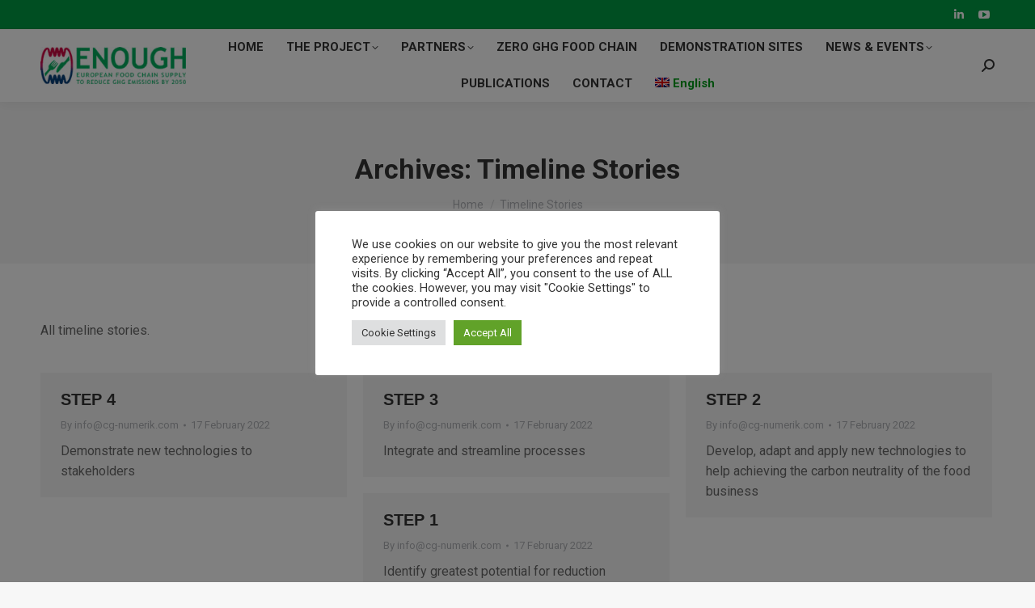

--- FILE ---
content_type: text/css
request_url: https://enough-emissions.eu/wp-content/plugins/cool-timeline-pro/includes/shortcodes/assets/css/ctl-compact-style.min.css?ver=4.8.8
body_size: 30735
content:
.ctl-compact-wrapper{--ctw-cbx-title-padding:5px 15px;--ctw-cbx-des-padding:5px 15px;--ctw-ibx-size:20px;--ctw-ibx-text-size:13px;--ctw-cbx-shadow:0 1px 2px rgba(0, 0, 0, .19);--ctw-ibx-size:30px;--ctw-cbx-text-align-alternate:right;--ctw-line-bd-width:4px}.ctl-wrapper .ctl-compact-wrapper.dark-skin{--ctw-lbel-big-color:#ffffff;--ctw-cbx-title-color:#ffffff;--ctw-cbx-img-padding:2%}.ctl-wrapper .ctl-compact-wrapper.light-skin{--ctw-second-story-color:#eaeaea;--ctw-first-story-color:#eaeaea;--ctw-cbx-des-background:#eaeaea;--ctw-cbx-img-padding:2%}.ctl-wrapper .ctl-compact-wrapper.light-skin.ctl-design-3{--ctw-cbx-des-background:#ffffff;--ctw-cbx-img-bg:#ffffff;--ctw-arw-bg:#eaeaea}.ctl-wrapper .ctl-compact-wrapper.ctl-design-3.dark-skin{--ctw-lbel-big-color:#000000}.ctl-wrapper .ctl-vertical-wrapper.ctl-compact-wrapper.ctl-design-6{--ctw-cbx-title-padding:15px 15px 5px 15px;--ctw-line-width:2px}.ctl-wrapper .ctl-vertical-wrapper.ctl-compact-wrapper:where(.ctl-design-5,.ctl-design-6){--ctw-cbx-img-padding:2%}.ctl-wrapper .ctl-compact-wrapper.ctl-design-6.light-skin{--ctw-lbel-big-color:#8c8c8c;--ctw-cbx-img-padding:2%}.ctl-wrapper .ctl-vertical-wrapper.ctl-compact-wrapper.dark-skin.ctl-design-5{--ctw-second-story-color:#000000;--ctw-first-story-color:#000000;--ctw-cbx-des-background:#000000;--ctw-lbel-big-color:#ffffff}.ctl-wrapper .ctl-vertical-wrapper.ctl-compact-wrapper.ctl-design-5{--ctw-cbx-title-padding:5px 15px;--ctw-cbx-title-color:#000000}.ctl-wrapper .ctl-vertical-wrapper.ctl-compact-wrapper.ctl-design-7.dark-skin{--ctw-cbx-des-background:#000000}.ctl-wrapper .ctl-vertical-wrapper.ctl-compact-wrapper.ctl-design-7.light-skin{--ctw-arw-bg:var(--ctw-cbx-bd-color);--ctw-cbx-des-background:#eaeaea;--ctw-second-story-color:#eaeaea;--ctw-first-story-color:#eaeaea;--ctw-cbx-title-color:#8c8c8c;--ctw-lbel-big-color:#8c8c8c}.ctl-wrapper .cool-timeline-wrapper.ctl-compact-wrapper:not(.ctl-design-3,.ctl-design-5,.ctl-design-6) .ctl-story{--ctw-lbl-big-color:var(--ctw-lbel-big-color, #ffffff)}.ctl-wrapper .cool-timeline-wrapper.ctl-compact-wrapper:where(.ctl-design-3,.ctl-design-5,.ctl-design-6) .ctl-story{--ctw-lbl-big-color:var(--ctw-lbel-big-color, #000000)}.ctl-wrapper .ctl-vertical-wrapper.ctl-compact-wrapper.ctl-design-6 .ctl-story.ctl-story-right.ctl-right-odd{--ctw-lbl-big-color:var( --ctw-lbel-big-color, var(--ctw-first-story-color, --ctw-second-story-color))}.ctl-wrapper .ctl-vertical-wrapper.ctl-compact-wrapper.ctl-design-6 .ctl-story.ctl-story-right.ctl-right-even{--ctw-lbl-big-color:var( --ctw-lbel-big-color, var(--ctw-second-story-color, --ctw-first-story-color))}.ctl-wrapper .ctl-vertical-wrapper.ctl-compact-wrapper.ctl-design-6 .ctl-story.ctl-story-left.ctl-left-odd{--ctw-lbl-big-color:var( --ctw-lbel-big-color, var(--ctw-second-story-color, --ctw-first-story-color))}.ctl-wrapper .ctl-vertical-wrapper.ctl-compact-wrapper.ctl-design-6 .ctl-story.ctl-story-left.ctl-left-even{--ctw-lbl-big-color:var( --ctw-lbel-big-color, var(--ctw-first-story-color, --ctw-second-story-color))}.cool-timeline-wrapper.ctl-compact-wrapper{position:relative}.ctl-wrapper .ctl-vertical-wrapper.ctl-compact-wrapper .ctl-end,.ctl-wrapper .ctl-vertical-wrapper.ctl-compact-wrapper .ctl-start{background-color:#ffffff00!important;width:calc(var(--ctw-line-width) * 4);height:calc(var(--ctw-line-width) * 4);left:calc(50% - var(--ctw-line-width) * 2.1);z-index:8;border-color:var(--ctw-line-bg);border-width:var(--ctw-line-width)}.ctl-wrapper .ctl-vertical-wrapper.ctl-compact-wrapper .ctl-start{top:0}.ctl-wrapper .ctl-vertical-wrapper.ctl-compact-wrapper .ctl-inner-line{max-height:100%}.ctl-wrapper .ctl-vertical-wrapper.ctl-compact-wrapper.ctl-end-fill .ctl-end,.ctl-wrapper .ctl-vertical-wrapper.ctl-compact-wrapper.ctl-start-fill .ctl-start{border-color:var(--ctw-line-filling-color)}.ctl-wrapper .ctl-vertical-wrapper.ctl-compact-wrapper .ctl-story{--ctw-arw-bg:var(--ctw-first-story-color, var(--ctw-second-story-color, var(--ctw-cbx-title-color)));margin-bottom:0;margin-top:calc(var(--ctw-ibx-size)/ 2 + 30px);width:50%}.ctl-wrapper .ctl-vertical-wrapper.ctl-compact-wrapper.light-skin .ctl-story{--ctw-arw-bg:#eaeaea}.ctl-wrapper .ctl-vertical-wrapper.ctl-compact-wrapper .ctl-story:nth-child(3){margin-top:calc(var(--ctw-ibx-size) + 70px)}.ctl-wrapper .ctl-vertical-wrapper.ctl-compact-wrapper .ctl-story .ctl-content{box-shadow:var(--ctw-cbx-shadow);margin-top:-10px;padding-bottom:10px}.ctl-wrapper .ctl-vertical-wrapper.ctl-compact-wrapper:not(.light-skin) .ctl-story.ctl-story-right.ctl-right-odd{--ctw-arw-bg:var(--ctw-first-story-color, var(--ctw-second-story-color, var(--ctw-cbx-title-color)))}.ctl-wrapper .ctl-vertical-wrapper.ctl-compact-wrapper:not(.light-skin) .ctl-story.ctl-story-right.ctl-right-even{--ctw-arw-bg:var(--ctw-second-story-color, var(--ctw-first-story-color, var(--ctw-cbx-title-color)))}.ctl-wrapper .ctl-vertical-wrapper.ctl-compact-wrapper:not(.light-skin) .ctl-story.ctl-story-left.ctl-left-odd{--ctw-arw-bg:var(--ctw-second-story-color, var(--ctw-first-story-color, var(--ctw-cbx-title-color)))}.ctl-wrapper .ctl-vertical-wrapper.ctl-compact-wrapper:not(.light-skin) .ctl-story.ctl-story-left.ctl-left-even{--ctw-arw-bg:var(--ctw-first-story-color, var(--ctw-second-story-color, var(--ctw-cbx-title-color)))}.ctl-wrapper .ctl-vertical-wrapper.ctl-compact-wrapper .ctl-story .ctl-media.small{--ctw-cbx-img-order:3}.ctl-wrapper .ctl-vertical-wrapper.ctl-vertical-wrapper.ctl-compact-wrapper.ctl-design-5 .ctl-story .ctl-content{background-color:var(--ctw-cbx-des-background)}.ctl-wrapper .ctl-vertical-wrapper.ctl-compact-wrapper.ctl-design-7:not(.light-skin,.dark-skin) .ctl-story.ctl-story-right.ctl-right-odd .ctl-content{background-color:var(--ctw-first-story-color,var(--ctw-second-story-color,var(--ctw-cbx-des-background)))}.ctl-wrapper .ctl-vertical-wrapper.ctl-compact-wrapper.ctl-design-7:not(.light-skin,.dark-skin) .ctl-story.ctl-story-right.ctl-right-even .ctl-content{background-color:var(--ctw-second-story-color,var(--ctw-first-story-color,var(--ctw-cbx-des-background)))}.ctl-wrapper .ctl-vertical-wrapper.ctl-compact-wrapper.ctl-design-7:not(.light-skin,.dark-skin) .ctl-story.ctl-story-left.ctl-left-odd .ctl-content{background-color:var(--ctw-second-story-color,var(--ctw-first-story-color,var(--ctw-cbx-des-background)))}.ctl-wrapper .ctl-vertical-wrapper.ctl-compact-wrapper.ctl-design-7:not(.light-skin,.dark-skin) .ctl-story.ctl-story-left.ctl-left-even .ctl-content{background-color:var(--ctw-first-story-color,var(--ctw-second-story-color,var(--ctw-cbx-des-background)))}.ctl-wrapper .ctl-vertical-wrapper.ctl-compact-wrapper.ctl-design-7:not(.light-skin) .ctl-story.ctl-story-right{--ctw-arw-bg:var(--ctw-first-story-color, var(--ctw-second-story-color, var(--ctw-cbx-des-background)))}.ctl-wrapper .ctl-vertical-wrapper.ctl-compact-wrapper.ctl-design-7:not(.light-skin) .ctl-story.ctl-story-left{--ctw-arw-bg:var(--ctw-second-story-color, var(--ctw-first-story-color, var(--ctw-cbx-des-background)))}.ctl-wrapper .ctl-vertical-wrapper.ctl-compact-wrapper.ctl-design-7 .ctl-story.ctl-story-left .ctl-title{justify-content:right}.ctl-wrapper .ctl-vertical-wrapper.ctl-compact-wrapper .ctl-story.ctl-story-left{padding:0 calc(var(--ctw-ibx-size) + 10px) 0 0}.ctl-wrapper .ctl-vertical-wrapper.ctl-compact-wrapper .ctl-story.ctl-story-right{padding:0 0 0 calc(var(--ctw-ibx-size) + 10px)}.ctl-wrapper .ctl-vertical-wrapper.ctl-compact-wrapper.ctl-design-4 .ctl-story.ctl-story-right .ctl-arrow{left:calc(var(--ctw-ibx-size) + var(--ctw-ibx-size)/ 7 - var(--ctw-ibx-size)/ .8 + var(--ctw-cbx-bd-left-width)/ 3 + 5px)}.ctl-wrapper .ctl-vertical-wrapper.ctl-compact-wrapper:not(.ctl-design-4) .ctl-arrow{width:calc(var(--ctw-ibx-size)/ 1.1);height:calc(var(--ctw-ibx-size)/ 1.1)}.ctl-wrapper .ctl-vertical-wrapper.ctl-compact-wrapper.ctl-design-4 .ctl-story.ctl-story-left .ctl-arrow{right:0!important}.ctl-wrapper .ctl-vertical-wrapper.ctl-compact-wrapper.ctl-design-4 .ctl-story:where(.ctl-story-left,.ctl-story-right) .ctl-arrow{top:calc(var(--ctw-ibx-position) * 1% - var(--ctw-ibx-size) * var(--ctw-ibx-position)/ 100 + var(--ctw-ibx-size)/ 1.5 - var(--ctw-ibx-size)/ 8);width:calc(var(--ctw-ibx-size) + 10px)}.ctl-wrapper .ctl-vertical-wrapper.ctl-compact-wrapper.ctl-design-4 .ctl-story:where(.ctl-story-left,.ctl-story-right) .ctl-icon~.ctl-arrow{top:calc(var(--ctw-ibx-position) * 1% - var(--ctw-ibx-size) * var(--ctw-ibx-position)/ 100 + var(--ctw-ibx-size)/ 1.5 - var(--ctw-ibx-size)/ 8 + 2px)}.ctl-wrapper .ctl-vertical-wrapper.ctl-compact-wrapper .ctl-story .ctl-title{background-color:var(--ctw-cbx-title-bg);order:3}.ctl-wrapper .ctl-vertical-wrapper.ctl-compact-wrapper:not(.light-skin,.ctl-design-5) .ctl-story.ctl-main-title.ctl-left-odd .ctl-title{background-color:var(--ctw-second-story-color,var(--ctw-first-story-color))}.ctl-wrapper .ctl-vertical-wrapper.ctl-compact-wrapper:not(.light-skin,.ctl-design-5) .ctl-story.ctl-main-title.ctl-left-even .ctl-title{background-color:var(--ctw-first-story-color,var(--ctw-second-story-color))}.ctl-wrapper .ctl-vertical-wrapper.ctl-compact-wrapper.light-skin.ctl-design-5 .ctl-arrow,.ctl-wrapper .ctl-vertical-wrapper.ctl-compact-wrapper.light-skin.ctl-design-5 .ctl-content{border:unset!important}.ctl-wrapper .ctl-vertical-wrapper.ctl-compact-wrapper:where(.ctl-design-5,.ctl-design-6) .ctl-end,.ctl-wrapper .ctl-vertical-wrapper.ctl-compact-wrapper:where(.ctl-design-5,.ctl-design-6) .ctl-start{left:calc(50% - var(--ctw-line-width) * 2)}.ctl-wrapper .ctl-vertical-wrapper.ctl-compact-wrapper .ctl-story.ctl-main-title .ctl-title{order:0}.ctl-wrapper .ctl-vertical-wrapper.ctl-compact-wrapper.ctl-design-3 .ctl-story.ctl-main-title .ctl-title{padding:10px 15px}.ctl-wrapper .ctl-vertical-wrapper.ctl-compact-wrapper:not(.light-skin,.ctl-design-5) .ctl-story.ctl-story-right.ctl-right-odd.ctl-main-title .ctl-title{background-color:var(--ctw-first-story-color,var(--ctw-second-story-color))}.ctl-wrapper .ctl-vertical-wrapper.ctl-compact-wrapper:not(.light-skin,.ctl-design-5) .ctl-story.ctl-story-right.ctl-right-even.ctl-main-title .ctl-title{background-color:var(--ctw-second-story-color,var(--ctw-first-story-color))}.ctl-wrapper .ctl-vertical-wrapper.ctl-compact-wrapper .ctl-content .ctl-description{background-color:var(--ctw-cbx-des-background)}.ctl-wrapper .ctl-vertical-wrapper.ctl-compact-wrapper.ctl-design-5 .ctl-content .ctl-description{background-color:transparent}.ctl-wrapper .ctl-vertical-wrapper.ctl-design-5.dark-skin .ctl-story .ctl-title{background:#000}.ctl-vertical-wrapper.ctl-compact-wrapper .ctp-story-slider .swiper-wrapper img{height:20vw!important;width:100%!important;min-height:200px;max-height:350px;object-fit:cover;object-position:center}.ctl-wrapper .ctl-vertical-wrapper.ctl-compact-wrapper .ctl-labels{position:static;padding:15px;width:100%;top:calc(0px - var(--ctw-lbl-big-size) - var(--ctw-lbl-small-size) - var(--ctw-lbl-gap) - 26px - var(--lbl-bd-width)*2)}.ctl-wrapper .ctl-vertical-wrapper.ctl-compact-wrapper:not(.ctl-design-3,.light-skin) .ctl-story.ctl-story-left.ctl-left-odd .ctl-labels{background-color:var(--ctw-second-story-color,var(--ctw-first-story-color))}.ctl-wrapper .ctl-vertical-wrapper.ctl-compact-wrapper:not(.ctl-design-3,.light-skin) .ctl-story.ctl-story-left.ctl-left-even .ctl-labels{background-color:var(--ctw-first-story-color,var(--ctw-second-story-color))}.ctl-wrapper .cool-timeline-wrapper.ctl-vertical-wrapper.ctl-compact-wrapper.light-skin .ctl-story .ctl-icondot{background:#aeaeae}.ctl-wrapper .cool-timeline-wrapper.ctl-vertical-wrapper.ctl-compact-wrapper.light-skin .ctl-story .ctl-icon{background-color:#eaeaea}.ctl-wrapper .ctl-vertical-wrapper.ctl-compact-wrapper.light-skin:not(.ctl-design-6,.ctl-design-4) .ctl-story-left .ctl-arrow{background:linear-gradient(to left,#eaeaea 52%,transparent 48%)!important}.ctl-wrapper .ctl-vertical-wrapper.ctl-compact-wrapper.light-skin:not(.ctl-design-3,.ctl-design-4,.ctl-design-5,.ctl-design-6) .ctl-story-left .ctl-arrow{background:linear-gradient(to left,var(--ctw-arw-bd-color) 52%,transparent 48%)!important}.ctl-wrapper .cool-timeline-wrapper.ctl-vertical-wrapper.ctl-compact-wrapper.light-skin:not(.ctl-design-6,.ctl-design-4) .ctl-story-right .ctl-arrow{background:linear-gradient(to right,#eaeaea 52%,transparent 48%)!important}.ctl-wrapper .cool-timeline-wrapper.ctl-vertical-wrapper.ctl-compact-wrapper.light-skin:not(.ctl-design-3,.ctl-design-4,.ctl-design-5,.ctl-design-6) .ctl-story-right .ctl-arrow{background:linear-gradient(to right,var(--ctw-arw-bd-color) 50%,transparent 48%)!important}.ctl-wrapper .cool-timeline-wrapper.ctl-vertical-wrapper.ctl-compact-wrapper.light-skin:where(.ctl-design-6,.ctl-design-4) .ctl-story .ctl-arrow{background:#eaeaea!important}.ctl-wrapper .ctl-vertical-wrapper.ctl-design-3.ctl-compact-wrapper.light-skin .ctl-story-right .ctl-content{border-left:6px solid #eaeaea}.ctl-wrapper .ctl-vertical-wrapper.ctl-compact-wrapper .ctl-story .ctl-labels{text-align:left}.ctl-wrapper .ctl-vertical-wrapper.ctl-compact-wrapper:not(.ctl-design-3,.light-skin) .ctl-story.ctl-story-right.ctl-right-odd .ctl-labels{background-color:var(--ctw-first-story-color,var(--ctw-second-story-color))}.ctl-wrapper .ctl-vertical-wrapper.ctl-compact-wrapper:not(.ctl-design-3,.light-skin) .ctl-story.ctl-story-right.ctl-right-even .ctl-labels{background-color:var(--ctw-second-story-color,var(--ctw-first-story-color))}.ctl-wrapper .ctl-vertical-wrapper.ctl-compact-wrapper:where(.ctl-design-5) .ctl-story .ctl-labels{background-color:transparent!important}.ctl-wrapper .ctl-vertical-wrapper.ctl-compact-wrapper.dark-skin:not(.ctl-design-3,.light-skin) .ctl-story .ctl-content{background-color:var(--ctw-second-story-color,var(--ctw-first-story-color))}.ctl-wrapper .ctl-vertical-wrapper.ctl-compact-wrapper:not(.ctl-design-5,.light-skin) .ctl-story .ctl-icon{background-color:var(--ctw-arw-bg)}.ctl-wrapper .ctl-vertical-wrapper.ctl-compact-wrapper.ctl-design-6 .ctl-story.ctl-story-left .ctl-icon{right:calc(0px - var(--ctw-ibx-size)/ 2.2)}.ctl-wrapper .ctl-vertical-wrapper.ctl-compact-wrapper.ctl-design-6 .ctl-icon{top:calc(var(--ctw-ibx-position) * 1% - var(--ctw-ibx-size) * var(--ctw-ibx-position) - 6px)}.ctl-wrapper .ctl-vertical-wrapper.ctl-compact-wrapper .ctl-story.ctl-story-left .ctl-icon{right:calc(0px - var(--ctw-ibx-size)/ 2.4)}.ctl-wrapper .ctl-vertical-wrapper.ctl-compact-wrapper .ctl-story.ctl-story-right .ctl-icon{left:calc(0px - (var(--ctw-ibx-size) - 5px)/ 2)}.ctl-wrapper .ctl-vertical-wrapper.ctl-compact-wrapper.ctl-design-4 .ctl-icondot{top:calc(var(--ctw-ibx-position) * 1% - var(--ctw-ibx-size) * var(--ctw-ibx-position)/ 100 + var(--ctw-ibx-size)/ 1.5 - var(--ctw-ibx-size)/ 3)}.ctl-wrapper .ctl-vertical-wrapper.ctl-compact-wrapper .ctl-story.ctl-story-left .ctl-icondot{right:calc(0px - var(--ctw-ibx-size)/ 4)}.ctl-wrapper .ctl-vertical-wrapper.ctl-compact-wrapper .ctl-story.ctl-story-right .ctl-icondot{left:calc(0px - var(--ctw-ibx-size)/ 4)}.ctl-wrapper .ctl-vertical-wrapper.ctl-compact-wrapper .ctl-icondot{top:calc(var(--ctw-ibx-position) * 1% - var(--ctw-ibx-size) * var(--ctw-ibx-position)/ 100 + var(--ctw-ibx-size)/ 2.2)}.ctl-wrapper .ctl-vertical-wrapper.ctl-compact-wrapper:not(.light-skin) .ctl-story.ctl-story-right.ctl-right-odd .ctl-icondot{background-color:var(--ctw-first-story-color,var(--ctw-second-story-color))}.ctl-wrapper .ctl-vertical-wrapper.ctl-compact-wrapper:not(.light-skin) .ctl-story.ctl-story-right.ctl-right-even .ctl-icondot{background-color:var(--ctw-second-story-color,var(--ctw-first-story-color))}.ctl-wrapper .ctl-vertical-wrapper.ctl-compact-wrapper:not(.light-skin) .ctl-story.ctl-story-left.ctl-left-odd .ctl-icondot{background-color:var(--ctw-second-story-color,var(--ctw-first-story-color))}.ctl-wrapper .ctl-vertical-wrapper.ctl-compact-wrapper:not(.light-skin) .ctl-story.ctl-story-left.ctl-left-even .ctl-icondot{background-color:var(--ctw-first-story-color,var(--ctw-second-story-color))}.ctl-wrapper .ctl-vertical-wrapper.ctl-compact-wrapper:not(.light-skin) .ctl-story.ctl-story-right.ctl-right-odd .ctl-arrow{--ctw-arw-bg:var( --ctw-first-story-color, var(--ctw-second-story-color, var(--ctw-cbx-title-color)))}.ctl-wrapper .ctl-vertical-wrapper.ctl-compact-wrapper:not(.light-skin) .ctl-story.ctl-story-right.ctl-right-even .ctl-arrow{--ctw-arw-bg:var( --ctw-second-story-color, var(--ctw-first-story-color, var(--ctw-cbx-title-color)))}.ctl-wrapper .ctl-vertical-wrapper.ctl-compact-wrapper:not(.light-skin) .ctl-story.ctl-story-left.ctl-left-odd .ctl-arrow{--ctw-arw-bg:var( --ctw-second-story-color, var(--ctw-first-story-color, var(--ctw-cbx-title-color)))}.ctl-wrapper .ctl-vertical-wrapper.ctl-compact-wrapper:not(.light-skin) .ctl-story.ctl-story-left.ctl-left-even .ctl-arrow{--ctw-arw-bg:var( --ctw-first-story-color, var(--ctw-second-story-color, var(--ctw-cbx-title-color)))}.ctl-wrapper .ctl-vertical-wrapper.ctl-compact-wrapper .ctl-story.ctl-story-left .ctl-arrow{right:calc(var(--ctw-ibx-size) + var(--ctw-ibx-size)/ 7 - var(--ctw-ibx-size)/ 1.7 + var(--ctw-cbx-bd-left-width)/ 3 + 10px)}.ctl-wrapper .ctl-vertical-wrapper.ctl-compact-wrapper .ctl-story.ctl-story-right .ctl-arrow{left:calc(var(--ctw-ibx-size) + var(--ctw-ibx-size)/ 10 - var(--ctw-ibx-size)/ 1.8 + var(--ctw-cbx-bd-left-width)/ 3 + 11px)}.ctl-wrapper .ctl-vertical-wrapper.ctl-compact-wrapper.ctl-design-6 .ctl-story.ctl-story-right .ctl-arrow{left:0;right:auto;border-color:var(--ctw-arw-bg)}.ctl-wrapper .ctl-vertical-wrapper.ctl-compact-wrapper.ctl-design-6:not(.dark-skin) .ctl-story .ctl-labels{background-color:var(--ctw-cbx-des-background)!important}.ctl-wrapper .ctl-vertical-wrapper.ctl-compact-wrapper.ctl-design-6 .ctl-story .ctl-labels{padding:10px 15px}.ctl-wrapper .ctl-vertical-wrapper.ctl-compact-wrapper.ctl-design-6 .ctl-story.ctl-story-left .ctl-arrow{right:0;left:auto;border-color:var(--ctw-arw-bg)}.ctl-wrapper .ctl-vertical-wrapper.ctl-compact-wrapper.ctl-design-6 .ctl-arrow{top:calc(var(--ctw-ibx-position) * 1% - var(--ctw-ibx-size) * var(--ctw-ibx-position) + var(--ctw-ibx-size)/ 3 - var(--ctw-line-width)/ 1);width:calc(var(--ctw-ibx-size) * 1 + 10px);height:var(--ctw-line-width)}.ctl-wrapper .ctl-vertical-wrapper.ctl-compact-wrapper .ctl-story-left .ctl-arrow-line{right:calc(0px + var(--ctw-ibx-size)/ 2)}.ctl-wrapper .ctl-vertical-wrapper.ctl-compact-wrapper .ctl-story-right .ctl-arrow-line{left:calc(0px + var(--ctw-ibx-size)/ 2)}.ctl-wrapper .ctl-vertical-wrapper.ctl-compact-wrapper .ctl-story-left .ctl-story-dot-icon .ctl-arrow-line{right:calc(0px + var(--ctw-ibx-size)/ 4)}.ctl-wrapper .ctl-vertical-wrapper.ctl-compact-wrapper .ctl-story-right .ctl-story-dot-icon .ctl-arrow-line{left:calc(0px + var(--ctw-ibx-size)/ 4)}.ctl-wrapper .ctl-vertical-wrapper.ctl-compact-wrapper.dark-skin.ctl-design-3 .ctl-story .ctl-title a{color:#000}.ctl-wrapper .ctl-vertical-wrapper.ctl-compact-wrapper.ctl-design-3 .ctl-content .ctl-title{padding:0 15px}.ctl-wrapper .ctl-vertical-wrapper.ctl-design-3.ctl-compact-wrapper.light-skin .ctl-story.ctl-story-left .ctl-content{border-right:6px solid #eaeaea}.ctl-wrapper .ctl-vertical-wrapper.ctl-compact-wrapper.dark-skin:not(.ctl-design-3) .ctl-story .ctl-title a{color:#fff}.ctl-wrapper .ctl-vertical-wrapper.ctl-compact-wrapper .ctl-story:not(:nth-child(2),:nth-child(3)).ctl-compact-down .ctl-icon{top:18px}.ctl-wrapper .ctl-vertical-wrapper.ctl-compact-wrapper:not(.ctl-design-4) .ctl-story:not(:nth-child(2),:nth-child(3)).ctl-compact-down .ctl-icondot{top:23px}.ctl-wrapper .ctl-vertical-wrapper.ctl-compact-wrapper.ctl-design-4 .ctl-story:not(:nth-child(2),:nth-child(3)).ctl-compact-down .ctl-icondot{top:18px}.ctl-wrapper .ctl-vertical-wrapper.ctl-compact-wrapper .ctl-story:not(:nth-child(2),:nth-child(3)).ctl-compact-down .ctl-arrow{top:16px}.ctl-wrapper .ctl-vertical-wrapper.ctl-compact-wrapper.ctl-design-4 .ctl-story:not(:nth-child(2),:nth-child(3)).ctl-compact-down .ctl-arrow{top:24px}.ctl-wrapper .ctl-vertical-wrapper.ctl-compact-wrapper .ctl-story:not(:nth-child(2),:nth-child(3)).ctl-compact-up .ctl-arrow{top:0}.ctl-wrapper .ctl-vertical-wrapper.ctl-compact-wrapper .ctl-story:not(:nth-child(2),:nth-child(3)).ctl-compact-up .ctl-icon{top:-5px}.ctl-wrapper .ctl-vertical-wrapper.ctl-compact-wrapper.ctl-design-6 .ctl-story:not(:nth-child(2),:nth-child(3)).ctl-compact-up .ctl-icon{top:-8px}.ctl-wrapper .ctl-vertical-wrapper.ctl-compact-wrapper .ctl-story:not(:nth-child(2),:nth-child(3)).ctl-compact-up .ctl-icondot{top:0}.ctl-wrapper .ctl-vertical-wrapper.ctl-compact-wrapper.ctl-design-6 .ctl-story:not(:nth-child(2),:nth-child(3)).ctl-compact-down .ctl-icon{top:14px}.ctl-wrapper .ctl-vertical-wrapper.ctl-compact-wrapper.ctl-design-6 .ctl-story:not(:nth-child(2),:nth-child(3)).ctl-compact-up .ctl-arrow{top:11px}.ctl-wrapper .ctl-vertical-wrapper.ctl-compact-wrapper.ctl-design-6 .ctl-story:not(:nth-child(2),:nth-child(3)).ctl-compact-down .ctl-arrow{top:33px}.ctl-wrapper .ctl-vertical-wrapper.ctl-compact-wrapper.ctl-design-4 .ctl-story:not(:nth-child(2),:nth-child(3)).ctl-compact-up .ctl-arrow{top:6px}.ctl-wrapper .ctl-vertical-wrapper.ctl-compact-wrapper.ctl-design-4 .ctl-story:not(:nth-child(2),:nth-child(3)).ctl-compact-down .ctl-icon{top:13px}@media screen and (max-width:767px){.ctl-wrapper .ctl-vertical-wrapper.ctl-compact-wrapper .ctl-story.ctl-story-left,.ctl-wrapper .ctl-vertical-wrapper.ctl-compact-wrapper .ctl-story.ctl-story-right,.ctl-wrapper .ctl-vertical-wrapper.ctl-compact-wrapper .ctl-story:nth-child(2){padding:0;width:calc(100% - 4% - var(--ctw-line-width)/ 1 - var(--ctw-ibx-size) * 1.8)!important;margin-top:calc(var(--ctw-ibx-size)/ 2 + 30px);left:calc(4% - var(--ctw-line-width) + var(--ctw-line-width)/ 2 + var(--ctw-ibx-size) * 1.8)!important}.ctl-wrapper .ctl-vertical-wrapper.ctl-compact-wrapper.light-skin:not(.ctl-design-6,.ctl-design-4) .ctl-story-left .ctl-arrow{background:linear-gradient(to right,var(--ctw-arw-bd-color) 52%,transparent 48%)!important}.ctl-wrapper .ctl-vertical-wrapper.ctl-compact-wrapper.light-skin.ctl-design-3 .ctl-story-left .ctl-arrow{background:linear-gradient(to right,var(--ctw-arw-bd-color) 52%,transparent 48%)!important}.ctl-wrapper .cool-timeline-wrapper.ctl-vertical-wrapper.ctl-compact-wrapper .ctl-story.ctl-story-left .ctl-labels,.ctl-wrapper .cool-timeline-wrapper.ctl-vertical-wrapper.ctl-compact-wrapper .ctl-story.ctl-story-right .ctl-labels{top:0!important;right:0;left:auto;width:100%;text-align:left;align-items:flex-start;margin:0}.ctl-wrapper .cool-timeline-wrapper.ctl-vertical-wrapper.ctl-compact-wrapper :where(.ctl-start,.ctl-end){left:calc(5% - var(--ctw-line-width)/ 1)!important}.ctl-wrapper .cool-timeline-wrapper.ctl-vertical-wrapper.ctl-compact-wrapper.ctl-design-5 :where(.ctl-start,.ctl-end){left:calc(4% - var(--ctw-line-width)/ 1 + 4px)!important}.ctl-wrapper .cool-timeline-wrapper.ctl-vertical-wrapper.ctl-compact-wrapper.ctl-design-6 :where(.ctl-start,.ctl-end){left:calc(4% - var(--ctw-line-width)/ 1 + 6px)!important}.ctl-wrapper .ctl-vertical-wrapper.ctl-compact-wrapper .ctl-story .ctl-arrow{top:calc(var(--ctw-ibx-position) * 1% - var(--ctw-ibx-size) * var(--ctw-ibx-position)/ 100 + var(--ctw-ibx-size)/ 2 - var(--ctw-ibx-size)/ 7);left:calc(0px - var(--ctw-ibx-size) * 1.8)!important;right:auto}.ctl-wrapper .ctl-vertical-wrapper.ctl-compact-wrapper:not(.ctl-design-4) .ctl-story .ctl-arrow{left:calc(1px - var(--ctw-ibx-size)/ 2.2)!important}.ctl-wrapper .ctl-vertical-wrapper.ctl-compact-wrapper.ctl-design-4 .ctl-story.ctl-story-right .ctl-arrow{top:calc(var(--ctw-ibx-position) * 1% - var(--ctw-ibx-size) * var(--ctw-ibx-position)/ 100 + var(--ctw-ibx-size)/ 1.5 - var(--ctw-ibx-size)/ 8 + 8px)}.ctl-wrapper .ctl-vertical-wrapper.ctl-compact-wrapper .ctl-story:not(:nth-child(2),:nth-child(3)).ctl-compact-down .ctl-arrow{top:calc(var(--ctw-ibx-position) * 1% - var(--ctw-ibx-size) * var(--ctw-ibx-position)/ 100 + var(--ctw-ibx-size)/ 2 - var(--ctw-ibx-size)/ 7)}.ctl-wrapper .ctl-vertical-wrapper.ctl-compact-wrapper .ctl-story:not(:nth-child(2),:nth-child(3)).ctl-compact-up .ctl-arrow{top:calc(var(--ctw-ibx-position) * 1% - var(--ctw-ibx-size) * var(--ctw-ibx-position)/ 100 + var(--ctw-ibx-size)/ 2 - var(--ctw-ibx-size)/ 7)}.ctl-wrapper .ctl-vertical-wrapper.ctl-compact-wrapper.ctl-design-4 .ctl-story:not(:nth-child(2),:nth-child(3)).ctl-compact-up .ctl-arrow{top:calc(var(--ctw-ibx-position) * 1% - var(--ctw-ibx-size) * var(--ctw-ibx-position)/ 100 + var(--ctw-ibx-size)/ 1.5 - var(--ctw-ibx-size)/ 8 + 8px)}.ctl-wrapper .ctl-vertical-wrapper.ctl-compact-wrapper:where(.ctl-default,.ctl-design-1,.ctl-design-2,.ctl-design-3,.ctl-design-5,.ctl-design-7) .ctl-story .ctl-arrow{left:calc(var(--ctw-ibx-size) + var(--ctw-ibx-size)/ .9 - var(--ctw-ibx-size)/ 1.9 + var(--ctw-cbx-bd-left-width)/ 1)!important}.ctl-wrapper .ctl-vertical-wrapper.ctl-compact-wrapper .ctl-icondot{top:calc(var(--ctw-ibx-position) * 1% - var(--ctw-ibx-size) * var(--ctw-ibx-position)/ 100 + var(--ctw-ibx-size)/ 3 + 8px)}.ctl-wrapper .ctl-vertical-wrapper.ctl-compact-wrapper.ctl-design-6 .ctl-story .ctl-arrow{left:calc(0px - var(--ctw-ibx-size)* 1.3 + var(--ctw-line-width)/ 2)!important;right:auto!important;background:var(--ctw-arw-bg)!important;width:calc(var(--ctw-ibx-size)* 1.3);top:37px!important}.ctl-wrapper .cool-timeline-wrapper.ctl-vertical-wrapper.ctl-compact-wrapper.ctl-design-4 .ctl-story .ctl-arrow{top:24px!important;width:calc(var(--ctw-ibx-size) * 1.8)}.ctl-wrapper .ctl-vertical-wrapper.ctl-compact-wrapper.ctl-design-6 .ctl-story .ctl-icon~.ctl-arrow{top:44px!important}.ctl-wrapper .ctl-vertical-wrapper.ctl-compact-wrapper .ctl-arrow-line{width:calc(var(--ctw-ibx-size)/ 2);left:var(--ctw-ibx-size);right:auto}.ctl-wrapper .cool-timeline-wrapper.ctl-vertical-wrapper.ctl-compact-wrapper .ctl-story .ctl-story-dot-icon .ctl-arrow-line{width:calc(var(--ctw-ibx-size) - var(--ctw-ibx-size)/ 4);left:calc(var(--ctw-ibx-size)/ 2 + var(--ctw-ibx-size)/ 4);right:auto}.ctl-wrapper .cool-timeline-wrapper.ctl-vertical-wrapper.ctl-compact-wrapper .ctl-story .ctl-icon,.ctl-wrapper .ctl-vertical-wrapper.ctl-compact-wrapper .ctl-story:not(:nth-child(2),:nth-child(3)).ctl-compact-up .ctl-icon{top:calc(var(--ctw-ibx-position) * 1% - var(--ctw-ibx-size) * var(--ctw-ibx-position)/ 100 + (var(--ctw-lbl-big-size) + var(--ctw-lbl-small-size) + var(--ctw-lbl-gap) - 24px) - ((var(--ctw-lbl-big-size) + var(--ctw-lbl-small-size) + var(--ctw-lbl-gap) + 12px) * var(--ctw-ibx-position)/ 100) + var(--lbl-bd-width) * 2);transform:none;left:calc(0px - var(--ctw-ibx-size) * 1.8 + var(--ctw-line-width)/ 1 - var(--ctw-ibx-size)/ 2 - 1px)}.ctl-wrapper .ctl-vertical-wrapper.ctl-compact-wrapper.ctl-design-6 .ctl-story:not(:nth-child(2),:nth-child(3)).ctl-compact-up .ctl-icon{top:calc(var(--ctw-ibx-position) * 1% - var(--ctw-ibx-size) * var(--ctw-ibx-position)/ 100 + (var(--ctw-lbl-big-size) + var(--ctw-lbl-small-size) + var(--ctw-lbl-gap) - 24px) - ((var(--ctw-lbl-big-size) + var(--ctw-lbl-small-size) + var(--ctw-lbl-gap) + 12px) * var(--ctw-ibx-position)/ 100) + var(--lbl-bd-width) * 2)}.ctl-wrapper .cool-timeline-wrapper.ctl-vertical-wrapper.ctl-compact-wrapper.ctl-design-6 .ctl-story .ctl-icon,.ctl-wrapper .ctl-vertical-wrapper.ctl-compact-wrapper.ctl-design-6 .ctl-story:not(:nth-child(2),:nth-child(3)).ctl-compact-up .ctl-icon{left:calc(0px - var(--ctw-ibx-size)* 1.1 - var(--ctw-ibx-size) * 1.2 / 2 - 1px)}.ctl-wrapper .ctl-vertical-wrapper.ctl-compact-wrapper .ctl-story:not(:nth-child(2),:nth-child(3)).ctl-compact-down .ctl-icon{top:27px}.ctl-wrapper .cool-timeline-wrapper.ctl-vertical-wrapper.ctl-compact-wrapper .ctl-story .ctl-icondot{left:calc(0px - (var(--ctw-line-width)/ 2 + var(--ctw-ibx-size) * 1.8) - var(--ctw-ibx-size)/ 5)}.ctl-wrapper .cool-timeline-wrapper.ctl-vertical-wrapper.ctl-compact-wrapper.ctl-design-6 .ctl-story .ctl-icondot{left:calc(0px - (var(--ctw-line-width)/ 2 + var(--ctw-ibx-size) * 1.5));top:calc(var(--ctw-ibx-position) * 1% - var(--ctw-ibx-size) * var(--ctw-ibx-position)/ 100 + var(--ctw-ibx-size)/ 1.7)}.ctl-wrapper .ctl-vertical-wrapper.ctl-compact-wrapper.ctl-design-4 .ctl-icondot{top:calc(var(--ctw-ibx-position) * 1% - var(--ctw-ibx-size) * var(--ctw-ibx-position)/ 100 + (var(--ctw-lbl-big-size) + var(--ctw-lbl-small-size) + var(--ctw-lbl-gap) - 33px) - ((var(--ctw-lbl-big-size) + var(--ctw-lbl-small-size) + var(--ctw-lbl-gap) + 12px) * var(--ctw-ibx-position)/ 100) - 5px + var(--lbl-bd-width) * 2 + 7px)!important}.ctl-wrapper .cool-timeline-wrapper.ctl-vertical-wrapper.ctl-compact-wrapper.ctl-design-4 .ctl-story .ctl-icon{top:25px!important}.ctl-wrapper .ctl-vertical-wrapper.ctl-compact-wrapper.ctl-design-6 .ctl-content{padding:10px}.ctl-wrapper .ctl-vertical-wrapper.ctl-compact-wrapper .ctl-story .ctl-content{margin-top:-5px}.ctl-wrapper .ctl-vertical-wrapper.ctl-compact-wrapper.ctl-design-6 .ctl-story .ctl-labels{padding:0 0 15px}.ctl-wrapper .ctl-vertical-wrapper.ctl-compact-wrapper.ctl-design-6 .ctl-story{left:calc(4% - var(--ctw-line-width)/ 1 + var(--ctw-ibx-size) * 1.3)!important}.ctl-wrapper .ctl-vertical-wrapper.ctl-compact-wrapper.ctl-design-6 .ctl-arrow{top:calc(var(--ctw-ibx-size) - 30px)!important}.ctl-wrapper .ctl-vertical-wrapper.ctl-compact-wrapper .ctl-inner-line,.ctl-wrapper .ctl-vertical-wrapper.ctl-compact-wrapper .ctl-timeline:before{left:calc(4% - var(--ctw-line-width)/ 1)!important}.ctl-wrapper .ctl-vertical-wrapper.ctl-compact-wrapper.ctl-design-6 .ctl-story:not(:nth-child(2),:nth-child(3)).ctl-compact-down .ctl-icon{top:25px}.ctl-wrapper .ctl-vertical-wrapper.ctl-compact-wrapper:not(.ctl-design-6) .ctl-story:not(:nth-child(2),:nth-child(3)).ctl-compact-up .ctl-icondot{top:17px}.ctl-wrapper .ctl-vertical-wrapper.ctl-design-3 .ctl-story.ctl-story-left .ctl-content{border-left:6px solid var(--ctw-arw-bg)!important;border-right:unset!important}}@media only screen and (max-width:325px){.ctl-wrapper .cool-timeline-wrapper.ctl-vertical-wrapper.ctl-compact-wrapper.ctl-design-6 .ctl-story .ctl-icon,.ctl-wrapper .ctl-vertical-wrapper.ctl-compact-wrapper.ctl-design-6 .ctl-story:not(:nth-child(2),:nth-child(3)).ctl-compact-up .ctl-icon{left:calc(0px - var(--ctw-ibx-size)* 1.1 - var(--ctw-ibx-size) * 1.2 / 2)}}@media only screen and (max-width:428px){.ctl-wrapper .cool-timeline-wrapper.ctl-vertical-wrapper.ctl-compact-wrapper :where(.ctl-start,.ctl-end){left:calc(4% + var(--ctw-line-width)/ 2)!important}.ctl-wrapper .cool-timeline-wrapper.ctl-vertical-wrapper.ctl-compact-wrapper .ctl-story .ctl-icondot{left:calc(0px - (var(--ctw-line-width)/ 2 + var(--ctw-ibx-size) * 1.8) - var(--ctw-ibx-size)/ 5)}.ctl-wrapper .cool-timeline-wrapper.ctl-vertical-wrapper.ctl-compact-wrapper.ctl-design-6 :where(.ctl-start,.ctl-end){left:calc(4% - var(--ctw-line-width)/ 1 + 6px)!important}}

--- FILE ---
content_type: text/css
request_url: https://enough-emissions.eu/wp-content/plugins/dlm-buttons/assets/css/dlm-buttons-front.min.css?ver=4.2.0
body_size: 2483
content:
.dlm-icon-left{margin-right:5px}.dlm-icon-right{margin-left:5px}a.dlm-buttons-button{position:relative}a.dlm-buttons-button.dlm-download-started{text-decoration:none}a.dlm-buttons-button.dlm-download-complete::after{content:'✓';width:20px;right:-30px;position:absolute;z-index:3;background:0 0;color:green;bottom:0;left:auto}a.dlm-buttons-button::before{content:'';position:absolute;height:2px;bottom:-2px;left:0;width:0;background:red;transition:width .5s;box-shadow:0 0 3px rgba(255,0,0,.8);border-radius:5px}a.dlm-buttons-button.download-10:before{width:10%}a.dlm-buttons-button.download-20:before{width:20%}a.dlm-buttons-button.download-30:before{width:30%}a.dlm-buttons-button.download-40:before{width:40%}a.dlm-buttons-button.download-50:before{width:50%}a.dlm-buttons-button.download-60:before{width:60%}a.dlm-buttons-button.download-70:before{width:70%}a.dlm-buttons-button.download-80:before{width:80%}a.dlm-buttons-button.download-90:before{width:90%}a.dlm-buttons-button.download-100:before{width:100%}a.dlm-buttons-button.dlm-download-complete::after{height:auto;top:50%;transform:translateY(-50%)}a.dlm-buttons-button::before{z-index:0}a.dlm-buttons-button>*{z-index:2;position:relative}a.dlm-buttons-button .dlm-xhr-progress{position:relative}a.dlm-buttons-button .dlm-xhr-progress{position:relative}a.dlm-buttons-button.dlm-download-started{text-decoration:none}a.dlm-buttons-button::before{box-shadow:0 0 3px rgba(255,0,0,.8);border-radius:5px}a.dlm-buttons-button>*{z-index:2;position:relative}a.dlm-buttons-button.dlm-download-complete::after{top:50%;transform:translateY(-50%)}.dlm-icon-left{margin-right:5px}.dlm-icon-right{margin-left:5px}a.dlm-buttons-button{position:relative}a.dlm-buttons-button.download-started{color:#fff}a.dlm-buttons-button.dlm-download-complete::after{content:'✓';width:20px;right:-30px;position:absolute;height:100%;z-index:3;background:0 0;color:green;bottom:0;left:auto}a.dlm-buttons-button::before{content:'';position:absolute;height:100%;z-index:-1;bottom:-2px;left:0;width:0;background:red;transition:width .5s}a.dlm-buttons-button.download-10:before{width:10%}a.dlm-buttons-button.download-20:before{width:20%}a.dlm-buttons-button.download-30:before{width:30%}a.dlm-buttons-button.download-40:before{width:40%}a.dlm-buttons-button.download-50:before{width:50%}a.dlm-buttons-button.download-60:before{width:60%}a.dlm-buttons-button.download-70:before{width:70%}a.dlm-buttons-button.download-80:before{width:80%}a.dlm-buttons-button.download-90:before{width:90%}a.dlm-buttons-button.download-100:before{width:100%}